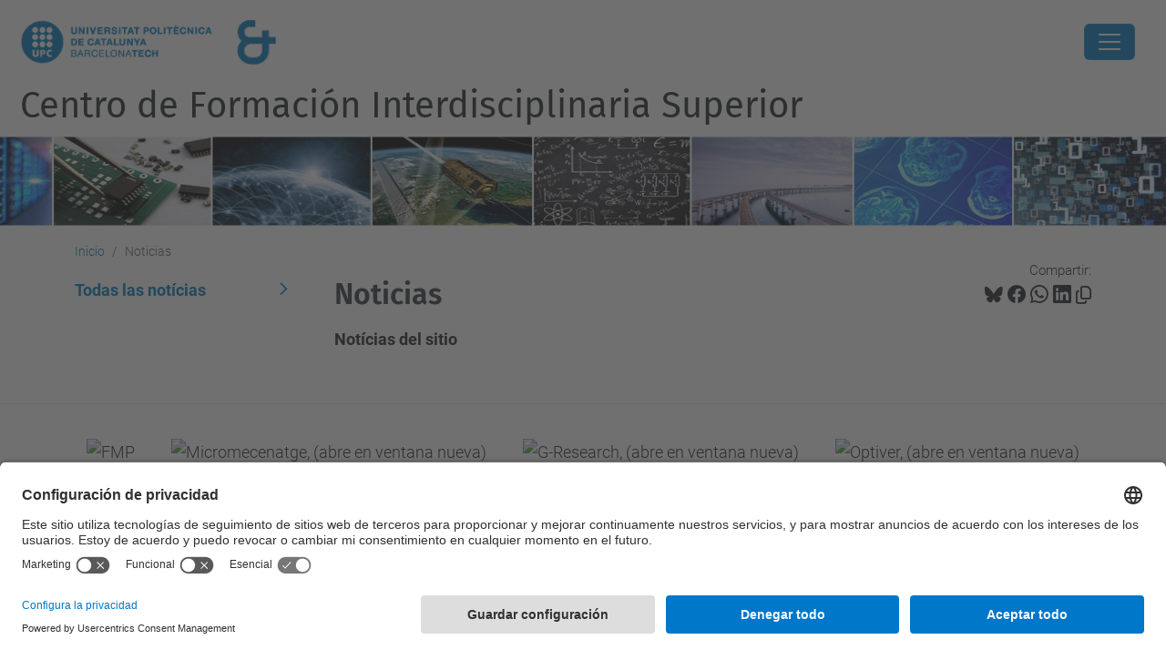

--- FILE ---
content_type: text/html;charset=utf-8
request_url: https://cfis.upc.edu/es/noticias/aggregator?b_start:int=200&set_language=es
body_size: 7823
content:
<!DOCTYPE html>
<html xmlns="http://www.w3.org/1999/xhtml" class="h-100" lang="es" xml:lang="es">

<head><meta http-equiv="Content-Type" content="text/html; charset=UTF-8" />
  <title>Noticias — Centro de Formación Interdisciplinaria Superior — UPC. Universitat Politècnica de Catalunya</title>
  <link rel="preconnect" href="//app.usercentrics.eu" />
  <link rel="preconnect" href="//api.usercentrics.eu" />
  <link rel="preconnect" href="//privacy-proxy.usercentrics.eu" />
  <link rel="dns-prefetch" href="//app.usercentrics.eu" />
  <link rel="dns-prefetch" href="//api.usercentrics.eu" />
  <link rel="preload" href="/++theme++genweb6.theme/stylesheets/fa.min.css" as="style" onload="this.onload=null;this.rel='stylesheet'" />
  <!-- <link rel="preload" href="//app.usercentrics.eu/browser-ui/latest/loader.js" as="script"/>
  <link rel="preload" href="//privacy-proxy.usercentrics.eu/latest/uc-block.bundle.js" as="script"/> -->
  <script>
    window.UC_UI_DOMAINS = {
      crossDomainConsentSharingIFrame: 'https://www.upc.edu/cross-domain-bridge.html',
    };
  </script>
  <script id="usercentrics-cmp" src="https://app.usercentrics.eu/browser-ui/latest/loader.js" data-settings-id="k73tMWYfS" async=""></script>
  <script type="application/javascript" src="https://privacy-proxy.usercentrics.eu/latest/uc-block.bundle.js"></script>
  <script>
    uc.deactivateBlocking([
      'HkocEodjb7', // Google Analytics is not blocked
      'BJ59EidsWQ', //GTM
      'mJTPU19oR', //Google adsense
    ]);
  </script>
  <script type="text/javascript" id="gtag-consent">
    window.dataLayer = window.dataLayer || [];

    function gtag() {
      dataLayer.push(arguments);
    }
    gtag("consent", "default", {
      ad_user_data: "denied",
      ad_personalization: "denied",
      ad_storage: "denied",
      analytics_storage: "denied",
      wait_for_update: 500
    });
    gtag("set", "ads_data_redaction", true);
  </script>
  <script defer="defer" type="application/javascript" src="/++theme++genweb6.theme/js/dataTables.min.js"></script>
  <script defer="defer" type="application/javascript" src="/++theme++genweb6.theme/js/select2.min.js"></script>
<meta charset="utf-8" /><meta name="twitter:card" content="summary" /><meta property="og:site_name" content="CFIS" /><meta property="og:title" content="Noticias" /><meta property="twitter:title" content="Noticias" /><meta property="og:type" content="website" /><meta property="og:description" content="Notícias del sitio" /><meta property="twitter:description" content="Notícias del sitio" /><meta property="og:url" content="https://cfis.upc.edu/es/noticias" /><meta property="twitter:url" content="https://cfis.upc.edu/es/noticias" /><meta property="og:image" content="https://cfis.upc.edu/++resource++plone-logo.svg" /><meta property="twitter:image" content="https://cfis.upc.edu/++resource++plone-logo.svg" /><meta property="og:image:type" content="image/png" /><meta name="robots" content="all" /><meta name="DC.description" content="Notícias del sitio" /><meta name="DC.date.created" content="2015-03-12T12:07:00+01:00" /><meta name="DC.date.modified" content="2024-04-25T11:04:56+01:00" /><meta name="DC.type" content="Colección" /><meta name="DC.format" content="text/plain" /><meta name="DC.language" content="es" /><meta name="description" /><meta name="viewport" content="width=device-width, initial-scale=1.0" /><meta name="generator" content="Plone - https://plone.org/" /><link rel="alternate" hreflang="ca" href="https://cfis.upc.edu/ca/noticies/aggregator" /><link rel="alternate" hreflang="en" href="https://cfis.upc.edu/en/news/aggregator" /><link rel="alternate" hreflang="es" href="https://cfis.upc.edu/es/noticias/aggregator" /><link rel="alternate" hreflang="x-default" href="https://cfis.upc.edu/ca/noticies/aggregator" /><link href="https://cfis.upc.edu/es/noticias/aggregator/RSS" rel="alternate" title="Noticias - b'RSS 1.0'" type="application/rss+xml" /><link href="https://cfis.upc.edu/es/noticias/aggregator/rss.xml" rel="alternate" title="Noticias - b'RSS 2.0'" type="application/rss+xml" /><link href="https://cfis.upc.edu/es/noticias/aggregator/atom.xml" rel="alternate" title="Noticias - b'Atom'" type="application/rss+xml" /><link rel="canonical" href="https://cfis.upc.edu/es/noticias" /><link rel="preload icon" type="image/vnd.microsoft.icon" href="https://cfis.upc.edu/es/favicon.ico?name=favicon.ico" /><link rel="mask-icon" href="https://cfis.upc.edu/es/favicon.ico?name=favicon.ico" /><link href="https://cfis.upc.edu/es/@@search" rel="search" title="Buscar en este sitio" /><link data-bundle="easyform" href="https://cfis.upc.edu/++webresource++b6e63fde-4269-5984-a67a-480840700e9a/++resource++easyform.css" media="all" rel="stylesheet" type="text/css" /><link data-bundle="mosaic-css" href="https://cfis.upc.edu/++webresource++480da030-29cc-549f-ac36-8d1ede79795e/++plone++mosaic/mosaic.min.css" media="all" rel="stylesheet" type="text/css" /><link data-bundle="multilingual" href="https://cfis.upc.edu/++webresource++4b25ebfe-4288-5cbe-b3d2-cfa66e33cd82/++resource++plone.app.multilingual.stylesheet/multilingual.css" media="all" rel="stylesheet" type="text/css" /><link data-bundle="plone-fullscreen" href="https://cfis.upc.edu/++webresource++ac83a459-aa2c-5a45-80a9-9d3e95ae0847/++plone++static/plone-fullscreen/fullscreen.css" media="all" rel="stylesheet" type="text/css" /><link data-bundle="upc-bundle" href="https://cfis.upc.edu/++webresource++14ff9cc0-0eda-5e21-a9bd-22687843ae35/++theme++genweb6.upc/stylesheets/theme-upc.min.css" media="all" rel="stylesheet" type="text/css" /><link href="https://cfis.upc.edu/++webresource++d10d4e1f-c923-51c6-ba2c-64718f31d492//++theme++genweb6.theme/stylesheets/theme.min.css" media="all" rel="stylesheet" type="text/css" /><style>.d-flex {
  display: flex; }

  .pat-relateditems-dropdown .select2-results {
    max-height: 350px !important; }
</style><script async="" src="https://www.googletagmanager.com/gtag/js?id=G-BYQ4M8K31X"></script><script>
  window.dataLayer = window.dataLayer || [];
  function gtag(){dataLayer.push(arguments);}
  gtag('js', new Date());

  gtag('config', 'G-BYQ4M8K31X');
gtag('config', 'G-P80Z250TEZ');
</script><script data-bundle="plone-fullscreen" integrity="sha384-yAbXscL0aoE/0AkFhaGNz6d74lDy9Cz7PXfkWNqRnFm0/ewX0uoBBoyPBU5qW7Nr" src="https://cfis.upc.edu/++webresource++6aa4c841-faf5-51e8-8109-90bd97e7aa07/++plone++static/plone-fullscreen/fullscreen.js"></script><script data-bundle="plone" integrity="sha384-VpRtef0in9VvJccUgGM+OKJxMlKkCjrUuv4dmkXUjfuBQMRjcDWGNmTYiPWFcckC" src="https://cfis.upc.edu/++webresource++63fc8075-8d9c-52b0-bd0c-c7db8d9c785d/++plone++static/bundle-plone/bundle.min.js"></script><script data-bundle="datagridfield-bundle" integrity="sha384-ab8+ZO465yuhsQpCxqQ3u2HpLcOwNqxIS0HAA+laLWcfsX8+8SXtI9TSBzDJg9wf" src="https://cfis.upc.edu/++webresource++b5050647-6b73-57ea-8cc2-e492b13e1606/++resource++collective.z3cform.datagridfield/datagridfield-remote.min.js"></script><script integrity="sha384-Z0c0O7SGparpXtqZ7DqB+2xYabbv4FwSW10MAxUzrFnDh7Bfxubjpre0f7AIxrKf" src="https://cfis.upc.edu/++webresource++428ff13a-1bd4-583d-ba0b-b909e791367c//++theme++genweb6.theme/js/theme.min.js"></script></head>

<body class="d-flex flex-column h-100 col-content col-one frontend icons-on portaltype-collection section-noticias site-es subsection-aggregator template-news_listing thumbs-on userrole-anonymous viewpermission-view" id="visual-portal-wrapper" dir="ltr" data-base-url="https://cfis.upc.edu/es/noticias/aggregator" data-view-url="https://cfis.upc.edu/es/noticias/aggregator" data-portal-url="https://cfis.upc.edu" data-i18ncatalogurl="https://cfis.upc.edu/plonejsi18n" data-pat-pickadate="{&quot;date&quot;: {&quot;selectYears&quot;: 200}, &quot;time&quot;: {&quot;interval&quot;: 5 } }" data-pat-plone-modal="{&quot;actionOptions&quot;: {&quot;displayInModal&quot;: false}}"><div class="outer-wrapper flex-shrink-0">

    <header id="content-header" class="sticky-top">
      <div id="portal-top" class="w-100">
        


    <div id="header" class="d-flex align-items-center light-to-dark-theme">

        <a href="#main-container" class="d-none">Ir al contenido principal</a>

        <div id="portal-logos" class="d-flex me-4">
            <div id="logo-primary">

                <a href="https://www.upc.edu/es" target="_blank">

                    <img alt="Universitat Politècnica de Catalunya" title="Universitat Politècnica de Catalunya" class="img-desktop" src="https://cfis.upc.edu/@@gw-logo" />

                </a>

                

            </div>

            <div id="logo-secondary" class="ms-4">

                

                

                    <img class="img-desktop" src="https://cfis.upc.edu/@@gw-secondary-logo" />

                
            </div>
        </div>

        <nav id="portal-navbar" role="navigation" class="global-navigation ms-auto">

            <ul class="navbar-nav mb-2 mb-lg-0 align-items-center" id="portal-globalnav">
                <li class="home nav-item">
                    <a class="nav-link" href="https://cfis.upc.edu/es">Inicio</a>
                </li>

                <li class="el-centro has_subtree nav-item"><a href="https://cfis.upc.edu/es/el-centro" target="_self" class="state-published nav-link" aria-haspopup="true">El centro</a><input type="checkbox" class="opener" /><label for="navitem-el-centro" role="button" aria-label="El centro"></label><ul class="has_subtree dropdown"><li class="que-es-el-cfis nav-item"><a href="https://cfis.upc.edu/es/el-centro/que-es-el-cfis" target="_self" class="state-published nav-link">¿Qué es el CFIS?</a></li><li class="quienes-somos nav-item"><a href="https://cfis.upc.edu/es/el-centro/quienes-somos" target="_self" class="state-published nav-link">¿Quiénes somos?</a></li><li class="patrocinadores nav-item"><a href="https://cfis.upc.edu/es/el-centro/patrocinadores" target="_self" class="state-published nav-link">Patrocinadores</a></li><li class="espacios nav-item"><a href="https://cfis.upc.edu/es/el-centro/espacios" target="_self" class="state-published nav-link">Espacios</a></li><li class="edificio nav-item"><a href="https://cfis.upc.edu/es/el-centro/edificio" target="_self" class="state-published nav-link">Edificio</a></li><li class="actividades nav-item"><a href="https://cfis.upc.edu/es/el-centro/actividades" target="_self" class="state-published nav-link">Actividades</a></li><li class="dossier-de-prensa nav-item"><a href="https://cfis.upc.edu/es/el-centro/dossier-de-prensa" target="_self" class="state-published nav-link">Dossier de Prensa</a></li><li class="el-simbolo-et nav-item"><a href="https://cfis.upc.edu/es/el-centro/el-simbolo-et" target="_self" class="state-published nav-link">El símbolo ET</a></li></ul></li><li class="los-estudios has_subtree nav-item"><a href="https://cfis.upc.edu/es/los-estudios" target="_self" class="state-published nav-link" aria-haspopup="true">Los estudios</a><input type="checkbox" class="opener" /><label for="navitem-los-estudios" role="button" aria-label="Los estudios"></label><ul class="has_subtree dropdown"><li class="planes-de-estudio-1 nav-item"><a href="https://cfis.upc.edu/es/los-estudios/planes-de-estudio-1" target="_self" class="state-published nav-link">Planes de estudio</a></li><li class="soporte-docente nav-item"><a href="https://cfis.upc.edu/es/los-estudios/soporte-docente" target="_self" class="state-published nav-link">Soporte docente</a></li><li class="ayudas nav-item"><a href="https://cfis.upc.edu/es/los-estudios/ayudas" target="_self" class="state-published nav-link">Ayudas</a></li></ul></li><li class="quieres-estudiar-en-el-cfis has_subtree nav-item"><a href="https://cfis.upc.edu/es/quieres-estudiar-en-el-cfis" target="_self" class="state-published nav-link" aria-haspopup="true">¿Quieres estudiar en el CFIS?</a><input type="checkbox" class="opener" /><label for="navitem-quieres-estudiar-en-el-cfis" role="button" aria-label="¿Quieres estudiar en el CFIS?"></label><ul class="has_subtree dropdown"><li class="acceso-al-cfis-preinscripcion nav-item"><a href="https://cfis.upc.edu/es/quieres-estudiar-en-el-cfis/acceso-al-cfis-preinscripcion" target="_self" class="state-published nav-link">Acceso al CFIS - Preinscripción</a></li><li class="jornada-de-puertas-abiertas nav-item"><a href="https://cfis.upc.edu/es/quieres-estudiar-en-el-cfis/jornada-de-puertas-abiertas" target="_self" class="state-published nav-link">Jornada de Puertas Abiertas</a></li><li class="solicitar-informacion nav-item"><a href="https://cfis.upc.edu/es/quieres-estudiar-en-el-cfis/solicitar-informacion" target="_self" class="state-published nav-link">Solicitar información</a></li><li class="preguntas-frecuentes nav-item"><a href="https://cfis.upc.edu/es/quieres-estudiar-en-el-cfis/preguntas-frecuentes" target="_self" class="state-published nav-link">Preguntas frecuentes</a></li></ul></li><li class="curso-actual has_subtree nav-item"><a href="https://cfis.upc.edu/es/curso-actual" target="_self" class="state-published nav-link" aria-haspopup="true">Curso actual</a><input type="checkbox" class="opener" /><label for="navitem-curso-actual" role="button" aria-label="Curso actual"></label><ul class="has_subtree dropdown"><li class="matricula nav-item"><a href="https://cfis.upc.edu/es/curso-actual/matricula" target="_self" class="state-published nav-link">Matrícula</a></li></ul></li><li class="servicios has_subtree nav-item"><a href="https://cfis.upc.edu/es/servicios" target="_self" class="state-published nav-link" aria-haspopup="true">Servicios</a><input type="checkbox" class="opener" /><label for="navitem-servicios" role="button" aria-label="Servicios"></label><ul class="has_subtree dropdown"><li class="secretaria nav-item"><a href="https://cfis.upc.edu/es/servicios/secretaria" target="_self" class="state-published nav-link">Secretaría</a></li><li class="secretarias-de-los-centros-docentes nav-item"><a href="https://cfis.upc.edu/es/servicios/secretarias-de-los-centros-docentes" target="_self" class="state-published nav-link">Secretarías de los centros docentes</a></li><li class="servicios-tic nav-item"><a href="https://cfis.upc.edu/es/servicios/servicios-tic" target="_self" class="state-published nav-link">Servicios TIC</a></li><li class="otros-servicios-upc nav-item"><a href="https://cfis.upc.edu/es/servicios/otros-servicios-upc" target="_self" class="state-published nav-link">Otros servicios UPC</a></li></ul></li><li class="intranet nav-item"><a href="https://intranet.cfis.upc.edu" target="_blank" class="state-published nav-link">Intranet</a></li><li class="espacio-del-estudiantado nav-item"><a href="https://espaiestudiantat.cfis.upc.edu/ca" target="_blank" class="state-published nav-link">Espacio del estudiantado</a></li>

                

                    <li class="nav-item nav-action">

                        <a title="Entrar" href="https://cfis.upc.edu/es/noticias/aggregator/login" id="personaltools-login" icon="person-fill">

                        <i class="bi bi-person-fill" title="Entrar" alt="Entrar"></i>
                        </a>

                    </li>

                

                

                    <li class="has_subtree nav-item nav-lang">

                        <a href="#" class="nav-link" aria-haspopup="true">
                            <i class="bi bi-globe" alt="Idiomas" title="Idiomas"></i>
                        </a>

                        <ul class="has_subtree dropdown">
                            <li class="nav-item">
                                <a class="nav-link" href="https://cfis.upc.edu/@@multilingual-selector/ce355c0d156e41f1b44b93f2b683bced/ca?b_start:int=200&amp;set_language=ca">
                                    <span>Català</span>
                                </a>
                            </li>
                        </ul>
                    </li>

                
            </ul>
        </nav>

        <div id="portal-searchbox" class="nav-item">

            

    <form id="searchGadget_form" action="https://cfis.upc.edu/es/@@search" role="search" class="d-flex pat-livesearch show_images " data-pat-livesearch="ajaxUrl:https://cfis.upc.edu/es/@@ajax-search">

        <label class="hiddenStructure" for="searchGadget">Buscar</label>

        

            <input name="SearchableText" type="text" size="18" id="searchGadget" title="Buscar en el Sitio" placeholder="Buscar en el Sitio" class="searchField form-control me-3" />

            

            

        

        <button class="searchButton" type="submit" alt="Buscar" aria-label="Buscar"><i class="bi bi-search" alt="Buscar" title="Buscar"></i></button>

        <div id="portal-advanced-search" class="hiddenStructure">

            <a href="https://cfis.upc.edu/es/@@search">Búsqueda Avanzada…</a>

        </div>

    </form>


        </div>

        <div id="portal-navbar-mobile" class="d-none ms-auto" role="navigation">

            <nav class="navbar navbar-dark">

                <div class="container-fluid">

                    <button class="navbar-toggler" type="button" data-bs-toggle="offcanvas" aria-label="Close" data-bs-target="#gwMobileNavbar" aria-controls="gwMobileNavbar">

                    <span class="navbar-toggler-icon"></span>

                    </button>

                    <div class="offcanvas offcanvas-end text-bg-dark" tabindex="-1" id="gwMobileNavbar" aria-labelledby="gwMobileNavbarLabel">

                        <div class="offcanvas-header">

                            <p class="h5">Menú</p>
                            <button type="button" class="btn-close btn-close-white" data-bs-dismiss="offcanvas" aria-label="Close"></button>

                        </div>

                        <div class="offcanvas-body">

                            <div class="d-flex mt-3 mb-2" role="search">

                                <div id="portal-searchbox-mobile" class="nav-item">

                                    

    <form id="searchGadget_form_mobile" action="https://cfis.upc.edu/es/@@search" role="search" class="d-flex pat-livesearch show_images " data-pat-livesearch="ajaxUrl:https://cfis.upc.edu/es/@@ajax-search">

        <label class="hiddenStructure" for="searchGadget_mobile">Buscar</label>

        

            <input name="SearchableText" type="text" size="18" id="searchGadget_mobile" title="Buscar en el Sitio" placeholder="Buscar en el Sitio" class="searchField form-control me-3" />

            

            

        

        <button class="searchButton" type="submit" alt="Buscar" aria-label="Buscar"><i class="bi bi-search" alt="Buscar" title="Buscar"></i></button>

        <div id="portal-advanced-search_mobile" class="hiddenStructure">

            <a href="https://cfis.upc.edu/es/@@search">Búsqueda Avanzada…</a>

        </div>

    </form>



                                </div>

                            </div>

                            <ul class="navbar-nav justify-content-end flex-grow-1 pe-3">

                                <li class="nav-item">

                                    <a class="nav-link" href="https://cfis.upc.edu/es">Inicio</a>

                                </li>

                                

                                    <li class="ps-3"><hr class="mt-1 mb-1" /></li>

                                    <li class="el-centro has_subtree nav-item"><a href="https://cfis.upc.edu/es/el-centro" target="_self" class="state-published nav-link" aria-haspopup="true">El centro</a><input type="checkbox" class="opener" /><label for="navitem-el-centro" role="button" aria-label="El centro"></label><ul class="has_subtree dropdown"><li class="que-es-el-cfis nav-item"><a href="https://cfis.upc.edu/es/el-centro/que-es-el-cfis" target="_self" class="state-published nav-link">¿Qué es el CFIS?</a></li><li class="quienes-somos nav-item"><a href="https://cfis.upc.edu/es/el-centro/quienes-somos" target="_self" class="state-published nav-link">¿Quiénes somos?</a></li><li class="patrocinadores nav-item"><a href="https://cfis.upc.edu/es/el-centro/patrocinadores" target="_self" class="state-published nav-link">Patrocinadores</a></li><li class="espacios nav-item"><a href="https://cfis.upc.edu/es/el-centro/espacios" target="_self" class="state-published nav-link">Espacios</a></li><li class="edificio nav-item"><a href="https://cfis.upc.edu/es/el-centro/edificio" target="_self" class="state-published nav-link">Edificio</a></li><li class="actividades nav-item"><a href="https://cfis.upc.edu/es/el-centro/actividades" target="_self" class="state-published nav-link">Actividades</a></li><li class="dossier-de-prensa nav-item"><a href="https://cfis.upc.edu/es/el-centro/dossier-de-prensa" target="_self" class="state-published nav-link">Dossier de Prensa</a></li><li class="el-simbolo-et nav-item"><a href="https://cfis.upc.edu/es/el-centro/el-simbolo-et" target="_self" class="state-published nav-link">El símbolo ET</a></li></ul></li><li class="los-estudios has_subtree nav-item"><a href="https://cfis.upc.edu/es/los-estudios" target="_self" class="state-published nav-link" aria-haspopup="true">Los estudios</a><input type="checkbox" class="opener" /><label for="navitem-los-estudios" role="button" aria-label="Los estudios"></label><ul class="has_subtree dropdown"><li class="planes-de-estudio-1 nav-item"><a href="https://cfis.upc.edu/es/los-estudios/planes-de-estudio-1" target="_self" class="state-published nav-link">Planes de estudio</a></li><li class="soporte-docente nav-item"><a href="https://cfis.upc.edu/es/los-estudios/soporte-docente" target="_self" class="state-published nav-link">Soporte docente</a></li><li class="ayudas nav-item"><a href="https://cfis.upc.edu/es/los-estudios/ayudas" target="_self" class="state-published nav-link">Ayudas</a></li></ul></li><li class="quieres-estudiar-en-el-cfis has_subtree nav-item"><a href="https://cfis.upc.edu/es/quieres-estudiar-en-el-cfis" target="_self" class="state-published nav-link" aria-haspopup="true">¿Quieres estudiar en el CFIS?</a><input type="checkbox" class="opener" /><label for="navitem-quieres-estudiar-en-el-cfis" role="button" aria-label="¿Quieres estudiar en el CFIS?"></label><ul class="has_subtree dropdown"><li class="acceso-al-cfis-preinscripcion nav-item"><a href="https://cfis.upc.edu/es/quieres-estudiar-en-el-cfis/acceso-al-cfis-preinscripcion" target="_self" class="state-published nav-link">Acceso al CFIS - Preinscripción</a></li><li class="jornada-de-puertas-abiertas nav-item"><a href="https://cfis.upc.edu/es/quieres-estudiar-en-el-cfis/jornada-de-puertas-abiertas" target="_self" class="state-published nav-link">Jornada de Puertas Abiertas</a></li><li class="solicitar-informacion nav-item"><a href="https://cfis.upc.edu/es/quieres-estudiar-en-el-cfis/solicitar-informacion" target="_self" class="state-published nav-link">Solicitar información</a></li><li class="preguntas-frecuentes nav-item"><a href="https://cfis.upc.edu/es/quieres-estudiar-en-el-cfis/preguntas-frecuentes" target="_self" class="state-published nav-link">Preguntas frecuentes</a></li></ul></li><li class="curso-actual has_subtree nav-item"><a href="https://cfis.upc.edu/es/curso-actual" target="_self" class="state-published nav-link" aria-haspopup="true">Curso actual</a><input type="checkbox" class="opener" /><label for="navitem-curso-actual" role="button" aria-label="Curso actual"></label><ul class="has_subtree dropdown"><li class="matricula nav-item"><a href="https://cfis.upc.edu/es/curso-actual/matricula" target="_self" class="state-published nav-link">Matrícula</a></li></ul></li><li class="servicios has_subtree nav-item"><a href="https://cfis.upc.edu/es/servicios" target="_self" class="state-published nav-link" aria-haspopup="true">Servicios</a><input type="checkbox" class="opener" /><label for="navitem-servicios" role="button" aria-label="Servicios"></label><ul class="has_subtree dropdown"><li class="secretaria nav-item"><a href="https://cfis.upc.edu/es/servicios/secretaria" target="_self" class="state-published nav-link">Secretaría</a></li><li class="secretarias-de-los-centros-docentes nav-item"><a href="https://cfis.upc.edu/es/servicios/secretarias-de-los-centros-docentes" target="_self" class="state-published nav-link">Secretarías de los centros docentes</a></li><li class="servicios-tic nav-item"><a href="https://cfis.upc.edu/es/servicios/servicios-tic" target="_self" class="state-published nav-link">Servicios TIC</a></li><li class="otros-servicios-upc nav-item"><a href="https://cfis.upc.edu/es/servicios/otros-servicios-upc" target="_self" class="state-published nav-link">Otros servicios UPC</a></li></ul></li><li class="intranet nav-item"><a href="https://intranet.cfis.upc.edu" target="_blank" class="state-published nav-link">Intranet</a></li><li class="espacio-del-estudiantado nav-item"><a href="https://espaiestudiantat.cfis.upc.edu/ca" target="_blank" class="state-published nav-link">Espacio del estudiantado</a></li>

                                

                                

                                    

                                        <li class="ps-3"><hr class="mt-1 mb-1" /></li>

                                        <li class="nav-item">

                                            <a href="https://cfis.upc.edu/es/noticias/aggregator/login" title="Entrar" id="personaltools-login-mobile">

                                                <span>Entrar</span>
                                            </a>

                                        </li>

                                    

                                

                                

                                    

                                        <li class="ps-3"><hr class="mt-1 mb-1" /></li>

                                        <li class="nav-item">

                                            <a class="nav-link" href="https://cfis.upc.edu/@@multilingual-selector/ce355c0d156e41f1b44b93f2b683bced/ca?b_start:int=200&amp;set_language=ca">

                                                <span>Català</span>

                                            </a>

                                        </li>

                                    

                                

                            </ul>
                        </div>
                    </div>
                </div>
            </nav>
        </div>
    </div>



      </div>
    </header>

    <div id="above-content-wrapper">
      <div id="viewlet-above-content">



    <div id="hero" class="light-to-dark-theme image-hero content-hero" style="--bg-img-url: url(https://cfis.upc.edu/@@gw-hero)">

        

        

        

            <section>

                

                

                <img alt="" src="https://cfis.upc.edu/@@gw-hero" />

            </section>

        

        <div class="site_title">

            

                

                <div class="h1">
                    <a accesskey="1" class="text-decoration-none" href="https://cfis.upc.edu/es">
                        Centro de Formación Interdisciplinaria Superior
                    </a>
                </div>

            

        </div>

        

    </div>





<nav id="portal-breadcrumbs" aria-label="breadcrumb" label_breadcrumb="label_breadcrumb">
  <div class="container">
    <ol class="breadcrumb">
      <li class="breadcrumb-item"><a href="https://cfis.upc.edu/es">Inicio</a></li>
      
        
        <li class="breadcrumb-item active" aria-current="page">Noticias</li>
      
    </ol>
  </div>
</nav>
</div>
    </div>

    <div class="container">
      <div class="row">
        <aside id="global_statusmessage" class="col-12">
      

      <div>
      </div>
    </aside>
      </div>
      <main id="main-container" class="row">
        <section id="portal-column-content">

      

      

        

          <article id="content">

            

              <header>

                <div id="viewlet-above-content-title"><span id="social-tags-body" itemscope="" itemtype="http://schema.org/WebPage" style="display: none">
  <span itemprop="name">Noticias</span>
  <span itemprop="description">Notícias del sitio</span>
  <span itemprop="url">https://cfis.upc.edu/es/noticias</span>
  <span itemprop="image">https://cfis.upc.edu/++resource++plone-logo.svg</span>
</span>

<div id="social_tags">

  <p class="fs-s mb-0">
    Compartir:
  </p>

  

    <a target="_blank" href="https://bsky.app/intent/compose?text=Noticias https://cfis.upc.edu/resolveuid/4a4649149b704c358610c698a36d4559" title="Bluesky">

      <i class="fa-brands fa-bluesky"></i>

    </a>

    

  

    <a target="_blank" href="https://www.facebook.com/sharer/sharer.php?u=https://cfis.upc.edu/resolveuid/4a4649149b704c358610c698a36d4559" title="Facebook">

      <i class="bi bi-facebook"></i>

    </a>

    

  

    <a target="_blank" href="https://wa.me/?text=Noticias https://cfis.upc.edu/resolveuid/4a4649149b704c358610c698a36d4559" title="Whatsapp">

      <i class="bi bi-whatsapp"></i>

    </a>

    

  

    <a target="_blank" href="https://www.linkedin.com/sharing/share-offsite?url=https://cfis.upc.edu/resolveuid/4a4649149b704c358610c698a36d4559" title="Linkedin">

      <i class="bi bi-linkedin"></i>

    </a>

    

  

    

    <a href="#" data-bs-toggle="tooltip" id="copy-universal-link" data-url="https://cfis.upc.edu/resolveuid/4a4649149b704c358610c698a36d4559" aria-label="Copiado!" data-bs-title="Copiado!" data-bs-original-title="Copiar enlace">

      <i class="fa-regular fa-copy"></i>

    </a>

  

</div>
</div>

                
                  <h1>Noticias</h1>

                

                <div id="viewlet-below-content-title"></div>

                
                  <p class="lead">Notícias del sitio</p>

                

                <div id="viewlet-below-content-description"></div>

              </header>

              <div id="viewlet-above-content-body">
</div>

              <div id="content-core">
                

  

    <div class="entries">

      

    </div>

     

      <!-- Navigation -->



    

  


              </div>

              <div id="viewlet-below-content-body">






</div>

            
            <footer>
              <div id="viewlet-below-content">




</div>
            </footer>
          </article>
        
      

      
    </section>
        <aside id="portal-column-one">
        
      
        

    <div class="portletWrapper" id="portletwrapper-706c6f6e652e6c656674636f6c756d6e0a636f6e746578740a2f32382f636669732f65732f6e6f7469636961730a63617465676f72696573" data-portlethash="706c6f6e652e6c656674636f6c756d6e0a636f6e746578740a2f32382f636669732f65732f6e6f7469636961730a63617465676f72696573">

    

    

        <div class="portlet portlet-category portlet-category-news portlet-list">

            <ul class="list-group list-group-flush mb-2">

                <li class="list-group-item ps-0">

                    <a href="https://cfis.upc.edu/es/noticias/news_listing" class="d-block text-decoration-none active">

                        <span>Todas las notícias</span>
                    </a>

                </li>

                

            </ul>

        </div>

    


</div>





      
    </aside>
      </main>
      <!--/row-->
    </div>
    <!--/container-->

    <footer id="portal-footer-wrapper" class="mt-auto">
      <div id="portal-footer">

      <div id="footer-logos">

  <ul class="llistatLogos" role="list">

    <li role="listitem">

      <a rel="tooltip" data-placement="top" data-original-title="FMP">

        

        <img src="https://cfis.upc.edu/es/logosfooter-es/fmp/@@images/image" title="FMP" alt="FMP" />
      </a>
    </li>
    <li role="listitem">

      <a rel="tooltip" data-placement="top" href="https://mecenatge.cfis.upc.edu/" data-original-title="Micromecenatge" target="_blank">

        <img src="https://cfis.upc.edu/es/logosfooter-es/micromecenatge/@@images/image" title="Micromecenatge, (abre en ventana nueva)" alt="Micromecenatge, (abre en ventana nueva)" />

        
      </a>
    </li>
    <li role="listitem">

      <a rel="tooltip" data-placement="top" href="https://www.gresearch.com/" data-original-title="G-Research" target="_blank">

        <img src="https://cfis.upc.edu/es/logosfooter-es/g-research/@@images/image" title="G-Research, (abre en ventana nueva)" alt="G-Research, (abre en ventana nueva)" />

        
      </a>
    </li>
    <li role="listitem">

      <a rel="tooltip" data-placement="top" href="https://optiver.com/" data-original-title="Optiver" target="_blank">

        <img src="https://cfis.upc.edu/es/logosfooter-es/optiver/@@images/image" title="Optiver, (abre en ventana nueva)" alt="Optiver, (abre en ventana nueva)" />

        
      </a>
    </li>
    <li role="listitem">

      <a rel="tooltip" data-placement="top" href="https://www.qualcomm.com/" data-original-title="Qualcomm" target="_blank">

        <img src="https://cfis.upc.edu/es/logosfooter-es/qualcomm/@@images/image" title="Qualcomm, (abre en ventana nueva)" alt="Qualcomm, (abre en ventana nueva)" />

        
      </a>
    </li>
    <li role="listitem">

      <a rel="tooltip" data-placement="top" href="https://semidynamics.com/" data-original-title="Semidynamics" target="_blank">

        <img src="https://cfis.upc.edu/es/logosfooter-es/semidynamics/@@images/image" title="Semidynamics, (abre en ventana nueva)" alt="Semidynamics, (abre en ventana nueva)" />

        
      </a>
    </li>
    <li role="listitem">

      <a rel="tooltip" data-placement="top" href="https://smadex.com/" data-original-title="Smadex" target="_blank">

        <img src="https://cfis.upc.edu/es/logosfooter-es/smadex/@@images/image" title="Smadex, (abre en ventana nueva)" alt="Smadex, (abre en ventana nueva)" />

        
      </a>
    </li>
    <li role="listitem">

      <a rel="tooltip" data-placement="top" href="https://yugo.com/ca-es/global/spain/barcelona/aleu" data-original-title="Yugo" target="_blank">

        <img src="https://cfis.upc.edu/es/logosfooter-es/yugo/@@images/image" title="Yugo, (abre en ventana nueva)" alt="Yugo, (abre en ventana nueva)" />

        
      </a>
    </li>
    <li role="listitem">

      <a rel="tooltip" data-placement="top" href="https://resa.es/" data-original-title="RESA" target="_blank">

        <img src="https://cfis.upc.edu/es/logosfooter-es/resa/@@images/image" title="RESA, (abre en ventana nueva)" alt="RESA, (abre en ventana nueva)" />

        
      </a>
    </li>
  </ul>
</div><div id="footer-links">

  <div class="navbar-nav-footer custom">
    
  </div>

  

</div><div id="footer-contact" role="contentinfo">

    <div class="row">

      <div class="col-md-4 map">
        <h2>Dónde estamos</h2>
        <iframe class="footer-contact-map" width="100%" height="300" frameborder="0" scrolling="no" marginheight="0" marginwidth="0" src="https://maps.google.com/maps?width=100%&amp;height=300&amp;hl=es&amp;q=Campus%20Diagonal%20Sud.%20Edifici%20U.%20C.%20Pau%20Gargallo,%2014.%2008028%20Barcelona+()&amp;t=&amp;z=15&amp;ie=UTF8&amp;iwloc=B&amp;output=embed" title="Campus Diagonal Sud, Edificio U. C. Pau Gargallo, 14 08028 Barcelona">
          Google Maps
        </iframe>
        
      </div>

      <div class="col-md-3 offset-md-1 contact">
        <h2>Contacto</h2>

        

        <address>
          <p>Podéis utilizar este formulario para enviarnos vuestras consultas o sugerencias.</p>
<div class="box">
<div><strong>Centro de Formación Interdisciplinaria Superior</strong></div>
<div>C/ Pau Gargallo núm. 14, Planta 1 </div>
<div>08028 Barcelona, España</div>
<div>Teléfono: (0034) 93 4010784</div>
<div>E-mail: cfis.administracio@upc.edu</div>
</div>

          <p>
            <a href="https://cfis.upc.edu/es/contact">Formulario de contacto</a>
          </p>
        </address>

      </div>

      <div class="col-md-3 offset-md-1">

        

          

        

      </div>

    </div>

  </div><div id="footer-complementary" data-class="light-theme" data-img="https://cfis.upc.edu/@@gw-hero">

    <div class="row">

        <div class="col-md-4 text-primary">
            <p><strong>© UPC</strong> Centro de Formación Interdisciplinaria Superior</p>
        </div>

        <div class="col-md-8">
            <nav id="complimentary-footer-nav" aria-label="Complimenatary-footer">
                <ul id="footer-menu-complementari" class="footer-container">

                    <li>
                        <span class="text-muted me-2">Desarrollado con</span>
                        <a href="https://genweb.upc.edu/ca" target="_blank">
                            <img title="genweb UPC" alt="genweb UPC" class="logoGenwebUPC" loading="lazy" src="https://cfis.upc.edu/++theme++genweb6.theme/img/genwebUPC.webp" />
                        </a>
                    </li>

                    

                    <li>
                        <a accesskey="3" href="https://cfis.upc.edu/es/sitemap" target="_self">Mapa del Sitio</a>
                    </li>

                    <li>
                        <a accesskey="0" href="https://cfis.upc.edu/es/accessibility" target="_self">Accesibilidad</a>
                    </li>

                    <li>
                        <a href="https://www.upc.edu/es/aviso-legal" target="_blank">Aviso legal</a>
                    </li>

                    <li>
                        <a href="#" target="_self" onclick="UC_UI.showSecondLayer();">Configuración de privacidad</a>
                    </li>
                </ul>
            </nav>
        </div>
    </div>
</div></div>
    </footer>
  </div><!--/outer-wrapper --><aside id="back-to-top">
    <a href="#" class="back-to-top" aria-label="Anar al començament de la pàgina">
      <svg xmlns="http://www.w3.org/2000/svg" width="16" height="16" fill="currentColor" class="bi bi-arrow-up-circle-fill" viewbox="0 0 16 16" title="Anar al començament de la pàgina">
        <path d="M16 8A8 8 0 1 0 0 8a8 8 0 0 0 16 0zm-7.5 3.5a.5.5 0 0 1-1 0V5.707L5.354 7.854a.5.5 0 1 1-.708-.708l3-3a.5.5 0 0 1 .708 0l3 3a.5.5 0 0 1-.708.708L8.5 5.707V11.5z"></path>
      </svg>
    </a>
  </aside></body>

</html>